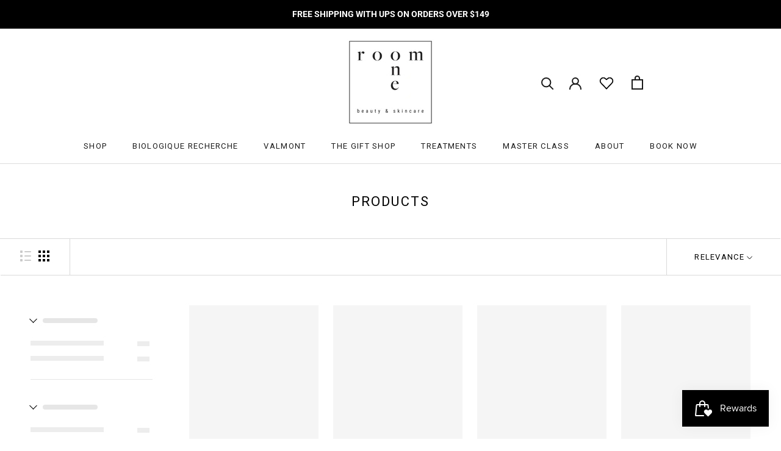

--- FILE ---
content_type: text/css
request_url: https://www.roomone.ca/cdn/shop/t/34/assets/flits_custom.css?v=133881370446091440291738897833
body_size: -695
content:
/*# sourceMappingURL=/cdn/shop/t/34/assets/flits_custom.css.map?v=133881370446091440291738897833 */


--- FILE ---
content_type: text/javascript
request_url: https://www.roomone.ca/cdn/shop/t/34/assets/shine-trust-js.js?v=176763218446912576841738897833
body_size: 6934
content:
!async function(){const t="https://app.shinecommerce.co";let e=window.Shopify?window.Shopify.shop.toString():"",a=new URL(window.location.href),n=a.origin;if(""===e||""===n)return!1;let r=a.pathname.split("/products/");1===r.length?(r=r[0].replace(/\//g,"-"),"-"===r&&(r+="in-home")):r="in-single-product";let s={apiUrl:t+"/api/",apis:{getProductBadge:"product-badge",getMerchantMeta:"get-merchant-meta",v2:{getProductBadge:"v2/product-badge"}},interval:1e3,loopIntervalImage:50,metaData:{productBadgeWrapper:"",resizeBadge:"20",customCSS:""},isSinglePage:null,needLoadCommonData:!0,regexImage:new RegExp(/\/products.*(?:png|jpg|jpeg|gif|svg|webp)/g),regexHandle:new RegExp(/(.*\.(?:png|jpg|svg|webp|jpeg|gif|php|js))/g),assetsCDN:function(){let t=null,e=document.querySelectorAll('script[src*="//cdn.shopify.com/s/files/"]');if(e&&e.length)for(let a of e){let e=a.getAttribute("src");if(e){let a=String(e).indexOf("/assets/");if(-1!==a){t=e.slice(0,a);break}}}return t}(),css:".shine-trust-icon-wrap .badgeItem,.shineAnimated,.trustBadgeWrapper{-webkit-animation-timing-function:ease;animation-timing-function:ease;-webkit-animation-play-state:running;animation-play-state:running}.shine-trust-icon-wrap{position:absolute!important;top:0;left:0;width:100%;height:100%;background:0 0!important;z-index:1;pointer-events:none}.shine-trust-icon-wrap.loaded{display:block!important}.shine-trust-icon-wrap .badgeItem{position:absolute;width:60px;height:auto;background:0 0!important;pointer-events:auto;cursor:pointer;-webkit-animation-duration:2s;animation-duration:2s;-webkit-animation-iteration-count:infinite;animation-iteration-count:infinite}.shine-trust-icon-wrap.in-product-information{position:static!important;width:auto;height:auto;margin-top:5px;margin-bottom:5px}.shine-trust-icon-wrap.in-product-information .badgeItem{position:static}.shine-trust-icon-wrap .badgeItem.badgeItemPattern{width:auto}.shine-trust-icon-wrap .badgeItem.badgeItemPattern .patternBadgeItem{display:flex}.shine-trust-icon-wrap .badgeItem.badgeItemPattern .patternBadgeItem .st-label-text{white-space:nowrap}.shine-trust-icon-wrap .badgeItem img{position:static!important;display:block;width:100%;height:auto;max-height:100%;visibility:visible!important;opacity:1!important}.shine-trust-icon-wrap .badgeItem.animation-no-repeat{-webkit-animation-iteration-count:1;animation-iteration-count:1}.trustBadgeWrapper{-webkit-animation-duration:1.5s;animation-duration:1.5s;width:100%;display:block}.shineAnimated{-webkit-animation-duration:.2s;animation-duration:.2s}.shine-trust-icon-wrap .badgeItem.zoomIn,.trustBadgeWrapper.zoomIn{-webkit-animation-name:zoomIn;animation-name:zoomIn}.shine-trust-icon-wrap .badgeItem.fadeInUp,.trustBadgeWrapper.fadeInUp{-webkit-animation-name:fadeInUp;animation-name:fadeInUp}.shine-trust-icon-wrap .badgeItem.bounceIn,.trustBadgeWrapper.bounceIn{-webkit-animation-name:bounceIn;animation-name:bounceIn}.shine-trust-icon-wrap .badgeItem.jackInTheBox,.trustBadgeWrapper.jackInTheBox{-webkit-animation-name:jackInTheBox;animation-name:jackInTheBox}.shine-trust-icon-wrap .badgeItem.bounce,.trustBadgeWrapper.bounce{-webkit-animation-name:bounce;animation-name:bounce;-webkit-transform-origin:center bottom;-ms-transform-origin:center bottom;transform-origin:center bottom}.shine-trust-icon-wrap .badgeItem.heartBeat,.trustBadgeWrapper.heartBeat{-webkit-animation-name:heartBeat;animation-name:heartBeat;-webkit-animation-duration:1.3s;animation-duration:1.3s;-webkit-animation-timing-function:ease-in-out;animation-timing-function:ease-in-out}.shine-trust-icon-wrap .badgeItem.jello,.trustBadgeWrapper.jello{-webkit-animation-name:jello;animation-name:jello;-webkit-transform-origin:center;-ms-transform-origin:center;transform-origin:center}.shine-trust-icon-wrap .badgeItem.wobble,.trustBadgeWrapper.wobble{-webkit-animation-name:wobble;animation-name:wobble}.shine-trust-icon-wrap .badgeItem.tada,.trustBadgeWrapper.tada{-webkit-animation-name:tada;animation-name:tada}.shine-trust-icon-wrap .badgeItem.swing,.trustBadgeWrapper.swing{-webkit-transform-origin:top center;-ms-transform-origin:top center;transform-origin:top center;-webkit-animation-name:swing;animation-name:swing}.shine-trust-icon-wrap .badgeItem.headShake,.trustBadgeWrapper.headShake{-webkit-animation-timing-function:ease-in-out;animation-timing-function:ease-in-out;-webkit-animation-name:headShake;animation-name:headShake}.shine-trust-icon-wrap .badgeItem.shakeY,.trustBadgeWrapper.shakeY{-webkit-animation-name:shakeY;animation-name:shakeY}.shine-trust-icon-wrap .badgeItem.shakeX,.trustBadgeWrapper.shakeX{-webkit-animation-name:shakeX;animation-name:shakeX}.shine-trust-icon-wrap .badgeItem.rubberBand,.trustBadgeWrapper.rubberBand{-webkit-animation-name:rubberBand;animation-name:rubberBand}.shine-trust-icon-wrap .badgeItem.pulse,.trustBadgeWrapper.pulse{-webkit-animation-name:pulse;animation-name:pulse;-webkit-animation-timing-function:ease-in-out;animation-timing-function:ease-in-out}.shine-trust-icon-wrap .badgeItem.flash,.trustBadgeWrapper.flash{-webkit-animation-name:flash;animation-name:flash}.shine-trust-icon-wrap .badgeItem.fadeIn,.shineAnimated.fadeIn,.trustBadgeWrapper.fadeIn{-webkit-animation-name:fadeIn;animation-name:fadeIn}.shineAnimated.fadeOut{-webkit-animation-name:fadeOut;animation-name:fadeOut}.shine-trust-icon-wrap .badgeItem.fadeInDown,.trustBadgeWrapper.fadeInDown{-webkit-animation-name:fadeInDown;animation-name:fadeInDown}.shine-trust-icon-wrap .badgeItem.fadeInLeft,.trustBadgeWrapper.fadeInLeft{-webkit-animation-name:fadeInLeft;animation-name:fadeInLeft}.shine-trust-icon-wrap .badgeItem.fadeInRight,.trustBadgeWrapper.fadeInRight{-webkit-animation-name:fadeInRight;animation-name:fadeInRight}.shine-trust-icon-wrap .badgeItem.flipInX,.trustBadgeWrapper.flipInX{-webkit-backface-visibility:visible!important;backface-visibility:visible!important;-webkit-animation-name:flipInX;animation-name:flipInX}.shine-trust-icon-wrap .badgeItem.slideInUp,.trustBadgeWrapper.slideInUp{-webkit-animation-name:slideInUp;animation-name:slideInUp}.shine-trust-icon-wrap .badgeItem.slideInRight,.trustBadgeWrapper.slideInRight{-webkit-animation-name:slideInRight;animation-name:slideInRight}.shine-trust-icon-wrap .badgeItem.slideInLeft,.trustBadgeWrapper.slideInLeft{-webkit-animation-name:slideInLeft;animation-name:slideInLeft}.shine-trust-icon-wrap .badgeItem.slideInDown,.trustBadgeWrapper.slideInDown{-webkit-animation-name:slideInDown;animation-name:slideInDown}@-webkit-keyframes zoomIn{0%{opacity:0;-webkit-transform:scale3d(.3,.3,.3);transform:scale3d(.3,.3,.3)}50%{opacity:1}100%{-webkit-transform:scale3d(1,1,1);transform:scale3d(1,1,1)}}@keyframes zoomIn{0%{opacity:0;-webkit-transform:scale3d(.3,.3,.3);transform:scale3d(.3,.3,.3)}50%{opacity:1}100%{-webkit-transform:scale3d(1,1,1);transform:scale3d(1,1,1)}}@-webkit-keyframes fadeInUp{0%{opacity:0;-webkit-transform:translate3d(0,30%,0);transform:translate3d(0,30%,0)}100%{opacity:1;-webkit-transform:translateZ(0);transform:translateZ(0)}}@keyframes fadeInUp{0%{opacity:0;-webkit-transform:translate3d(0,30%,0);transform:translate3d(0,30%,0)}100%{opacity:1;-webkit-transform:translateZ(0);transform:translateZ(0)}}@-webkit-keyframes bounceIn{0%,100%,20%,40%,60%,80%{-webkit-animation-timing-function:cubic-bezier(0.215,0.61,0.355,1);animation-timing-function:cubic-bezier(0.215,0.61,0.355,1)}0%{opacity:0;-webkit-transform:scale3d(.3,.3,.3);transform:scale3d(.3,.3,.3)}20%{-webkit-transform:scale3d(1.1,1.1,1.1);transform:scale3d(1.1,1.1,1.1)}40%{-webkit-transform:scale3d(.9,.9,.9);transform:scale3d(.9,.9,.9)}60%{opacity:1;-webkit-transform:scale3d(1.03,1.03,1.03);transform:scale3d(1.03,1.03,1.03)}80%{-webkit-transform:scale3d(.97,.97,.97);transform:scale3d(.97,.97,.97)}100%{opacity:1;-webkit-transform:scaleX(1);transform:scaleX(1)}}@keyframes bounceIn{0%,100%,20%,40%,60%,80%{-webkit-animation-timing-function:cubic-bezier(0.215,0.61,0.355,1);animation-timing-function:cubic-bezier(0.215,0.61,0.355,1)}0%{opacity:0;-webkit-transform:scale3d(.3,.3,.3);transform:scale3d(.3,.3,.3)}20%{-webkit-transform:scale3d(1.1,1.1,1.1);transform:scale3d(1.1,1.1,1.1)}40%{-webkit-transform:scale3d(.9,.9,.9);transform:scale3d(.9,.9,.9)}60%{opacity:1;-webkit-transform:scale3d(1.03,1.03,1.03);transform:scale3d(1.03,1.03,1.03)}80%{-webkit-transform:scale3d(.97,.97,.97);transform:scale3d(.97,.97,.97)}100%{opacity:1;-webkit-transform:scaleX(1);transform:scaleX(1)}}@-webkit-keyframes jackInTheBox{0%{opacity:0;-webkit-transform:scale(.1) rotate(30deg);transform:scale(.1) rotate(30deg);-webkit-transform-origin:center bottom;transform-origin:center bottom}50%{-webkit-transform:rotate(-10deg);transform:rotate(-10deg)}70%{-webkit-transform:rotate(3deg);transform:rotate(3deg)}100%{opacity:1;-webkit-transform:scale(1);transform:scale(1)}}@keyframes jackInTheBox{0%{opacity:0;-webkit-transform:scale(.1) rotate(30deg);transform:scale(.1) rotate(30deg);-webkit-transform-origin:center bottom;transform-origin:center bottom}50%{-webkit-transform:rotate(-10deg);transform:rotate(-10deg)}70%{-webkit-transform:rotate(3deg);transform:rotate(3deg)}100%{opacity:1;-webkit-transform:scale(1);transform:scale(1)}}@-webkit-keyframes bounce{20%,53%,from,to{-webkit-animation-timing-function:cubic-bezier(0.215,0.61,0.355,1);animation-timing-function:cubic-bezier(0.215,0.61,0.355,1);-webkit-transform:translate3d(0,0,0);transform:translate3d(0,0,0)}40%,43%{-webkit-animation-timing-function:cubic-bezier(0.755,0.05,0.855,0.06);animation-timing-function:cubic-bezier(0.755,0.05,0.855,0.06);-webkit-transform:translate3d(0,-30px,0) scaleY(1.1);transform:translate3d(0,-30px,0) scaleY(1.1)}70%{-webkit-animation-timing-function:cubic-bezier(0.755,0.05,0.855,0.06);animation-timing-function:cubic-bezier(0.755,0.05,0.855,0.06);-webkit-transform:translate3d(0,-15px,0) scaleY(1.05);transform:translate3d(0,-15px,0) scaleY(1.05)}80%{-webkit-transition-timing-function:cubic-bezier(0.215,0.61,0.355,1);transition-timing-function:cubic-bezier(0.215,0.61,0.355,1);-webkit-transform:translate3d(0,0,0) scaleY(.95);transform:translate3d(0,0,0) scaleY(.95)}90%{-webkit-transform:translate3d(0,-4px,0) scaleY(1.02);transform:translate3d(0,-4px,0) scaleY(1.02)}}@keyframes bounce{20%,53%,from,to{-webkit-animation-timing-function:cubic-bezier(0.215,0.61,0.355,1);animation-timing-function:cubic-bezier(0.215,0.61,0.355,1);-webkit-transform:translate3d(0,0,0);transform:translate3d(0,0,0)}40%,43%{-webkit-animation-timing-function:cubic-bezier(0.755,0.05,0.855,0.06);animation-timing-function:cubic-bezier(0.755,0.05,0.855,0.06);-webkit-transform:translate3d(0,-30px,0) scaleY(1.1);transform:translate3d(0,-30px,0) scaleY(1.1)}70%{-webkit-animation-timing-function:cubic-bezier(0.755,0.05,0.855,0.06);animation-timing-function:cubic-bezier(0.755,0.05,0.855,0.06);-webkit-transform:translate3d(0,-15px,0) scaleY(1.05);transform:translate3d(0,-15px,0) scaleY(1.05)}80%{-webkit-transition-timing-function:cubic-bezier(0.215,0.61,0.355,1);-o-transition-timing-function:cubic-bezier(0.215,0.61,0.355,1);transition-timing-function:cubic-bezier(0.215,0.61,0.355,1);-webkit-transform:translate3d(0,0,0) scaleY(.95);transform:translate3d(0,0,0) scaleY(.95)}90%{-webkit-transform:translate3d(0,-4px,0) scaleY(1.02);transform:translate3d(0,-4px,0) scaleY(1.02)}}@-webkit-keyframes flash{50%,from,to{opacity:1}25%,75%{opacity:0}}@keyframes flash{50%,from,to{opacity:1}25%,75%{opacity:0}}@-webkit-keyframes pulse{from,to{-webkit-transform:scale3d(1,1,1);transform:scale3d(1,1,1)}50%{-webkit-transform:scale3d(1.05,1.05,1.05);transform:scale3d(1.05,1.05,1.05)}}@keyframes pulse{from,to{-webkit-transform:scale3d(1,1,1);transform:scale3d(1,1,1)}50%{-webkit-transform:scale3d(1.05,1.05,1.05);transform:scale3d(1.05,1.05,1.05)}}@-webkit-keyframes rubberBand{from,to{-webkit-transform:scale3d(1,1,1);transform:scale3d(1,1,1)}30%{-webkit-transform:scale3d(1.25,.75,1);transform:scale3d(1.25,.75,1)}40%{-webkit-transform:scale3d(.75,1.25,1);transform:scale3d(.75,1.25,1)}50%{-webkit-transform:scale3d(1.15,.85,1);transform:scale3d(1.15,.85,1)}65%{-webkit-transform:scale3d(.95,1.05,1);transform:scale3d(.95,1.05,1)}75%{-webkit-transform:scale3d(1.05,.95,1);transform:scale3d(1.05,.95,1)}}@keyframes rubberBand{from,to{-webkit-transform:scale3d(1,1,1);transform:scale3d(1,1,1)}30%{-webkit-transform:scale3d(1.25,.75,1);transform:scale3d(1.25,.75,1)}40%{-webkit-transform:scale3d(.75,1.25,1);transform:scale3d(.75,1.25,1)}50%{-webkit-transform:scale3d(1.15,.85,1);transform:scale3d(1.15,.85,1)}65%{-webkit-transform:scale3d(.95,1.05,1);transform:scale3d(.95,1.05,1)}75%{-webkit-transform:scale3d(1.05,.95,1);transform:scale3d(1.05,.95,1)}}@-webkit-keyframes shakeX{from,to{-webkit-transform:translate3d(0,0,0);transform:translate3d(0,0,0)}10%,30%,50%,70%,90%{-webkit-transform:translate3d(-10px,0,0);transform:translate3d(-10px,0,0)}20%,40%,60%,80%{-webkit-transform:translate3d(10px,0,0);transform:translate3d(10px,0,0)}}@keyframes shakeX{from,to{-webkit-transform:translate3d(0,0,0);transform:translate3d(0,0,0)}10%,30%,50%,70%,90%{-webkit-transform:translate3d(-10px,0,0);transform:translate3d(-10px,0,0)}20%,40%,60%,80%{-webkit-transform:translate3d(10px,0,0);transform:translate3d(10px,0,0)}}@-webkit-keyframes shakeY{from,to{-webkit-transform:translate3d(0,0,0);transform:translate3d(0,0,0)}10%,30%,50%,70%,90%{-webkit-transform:translate3d(0,-10px,0);transform:translate3d(0,-10px,0)}20%,40%,60%,80%{-webkit-transform:translate3d(0,10px,0);transform:translate3d(0,10px,0)}}@keyframes shakeY{from,to{-webkit-transform:translate3d(0,0,0);transform:translate3d(0,0,0)}10%,30%,50%,70%,90%{-webkit-transform:translate3d(0,-10px,0);transform:translate3d(0,-10px,0)}20%,40%,60%,80%{-webkit-transform:translate3d(0,10px,0);transform:translate3d(0,10px,0)}}@-webkit-keyframes headShake{0%,50%{-webkit-transform:translateX(0);transform:translateX(0)}6.5%{-webkit-transform:translateX(-6px) rotateY(-9deg);transform:translateX(-6px) rotateY(-9deg)}18.5%{-webkit-transform:translateX(5px) rotateY(7deg);transform:translateX(5px) rotateY(7deg)}31.5%{-webkit-transform:translateX(-3px) rotateY(-5deg);transform:translateX(-3px) rotateY(-5deg)}43.5%{-webkit-transform:translateX(2px) rotateY(3deg);transform:translateX(2px) rotateY(3deg)}}@keyframes headShake{0%,50%{-webkit-transform:translateX(0);transform:translateX(0)}6.5%{-webkit-transform:translateX(-6px) rotateY(-9deg);transform:translateX(-6px) rotateY(-9deg)}18.5%{-webkit-transform:translateX(5px) rotateY(7deg);transform:translateX(5px) rotateY(7deg)}31.5%{-webkit-transform:translateX(-3px) rotateY(-5deg);transform:translateX(-3px) rotateY(-5deg)}43.5%{-webkit-transform:translateX(2px) rotateY(3deg);transform:translateX(2px) rotateY(3deg)}}@-webkit-keyframes swing{20%{-webkit-transform:rotate3d(0,0,1,15deg);transform:rotate3d(0,0,1,15deg)}40%{-webkit-transform:rotate3d(0,0,1,-10deg);transform:rotate3d(0,0,1,-10deg)}60%{-webkit-transform:rotate3d(0,0,1,5deg);transform:rotate3d(0,0,1,5deg)}80%{-webkit-transform:rotate3d(0,0,1,-5deg);transform:rotate3d(0,0,1,-5deg)}to{-webkit-transform:rotate3d(0,0,1,0deg);transform:rotate3d(0,0,1,0deg)}}@keyframes swing{20%{-webkit-transform:rotate3d(0,0,1,15deg);transform:rotate3d(0,0,1,15deg)}40%{-webkit-transform:rotate3d(0,0,1,-10deg);transform:rotate3d(0,0,1,-10deg)}60%{-webkit-transform:rotate3d(0,0,1,5deg);transform:rotate3d(0,0,1,5deg)}80%{-webkit-transform:rotate3d(0,0,1,-5deg);transform:rotate3d(0,0,1,-5deg)}to{-webkit-transform:rotate3d(0,0,1,0deg);transform:rotate3d(0,0,1,0deg)}}@-webkit-keyframes tada{from,to{-webkit-transform:scale3d(1,1,1);transform:scale3d(1,1,1)}10%,20%{-webkit-transform:scale3d(.9,.9,.9) rotate3d(0,0,1,-3deg);transform:scale3d(.9,.9,.9) rotate3d(0,0,1,-3deg)}30%,50%,70%,90%{-webkit-transform:scale3d(1.1,1.1,1.1) rotate3d(0,0,1,3deg);transform:scale3d(1.1,1.1,1.1) rotate3d(0,0,1,3deg)}40%,60%,80%{-webkit-transform:scale3d(1.1,1.1,1.1) rotate3d(0,0,1,-3deg);transform:scale3d(1.1,1.1,1.1) rotate3d(0,0,1,-3deg)}}@keyframes tada{from,to{-webkit-transform:scale3d(1,1,1);transform:scale3d(1,1,1)}10%,20%{-webkit-transform:scale3d(.9,.9,.9) rotate3d(0,0,1,-3deg);transform:scale3d(.9,.9,.9) rotate3d(0,0,1,-3deg)}30%,50%,70%,90%{-webkit-transform:scale3d(1.1,1.1,1.1) rotate3d(0,0,1,3deg);transform:scale3d(1.1,1.1,1.1) rotate3d(0,0,1,3deg)}40%,60%,80%{-webkit-transform:scale3d(1.1,1.1,1.1) rotate3d(0,0,1,-3deg);transform:scale3d(1.1,1.1,1.1) rotate3d(0,0,1,-3deg)}}@-webkit-keyframes wobble{from,to{-webkit-transform:translate3d(0,0,0);transform:translate3d(0,0,0)}15%{-webkit-transform:translate3d(-25%,0,0) rotate3d(0,0,1,-5deg);transform:translate3d(-25%,0,0) rotate3d(0,0,1,-5deg)}30%{-webkit-transform:translate3d(20%,0,0) rotate3d(0,0,1,3deg);transform:translate3d(20%,0,0) rotate3d(0,0,1,3deg)}45%{-webkit-transform:translate3d(-15%,0,0) rotate3d(0,0,1,-3deg);transform:translate3d(-15%,0,0) rotate3d(0,0,1,-3deg)}60%{-webkit-transform:translate3d(10%,0,0) rotate3d(0,0,1,2deg);transform:translate3d(10%,0,0) rotate3d(0,0,1,2deg)}75%{-webkit-transform:translate3d(-5%,0,0) rotate3d(0,0,1,-1deg);transform:translate3d(-5%,0,0) rotate3d(0,0,1,-1deg)}}@keyframes wobble{from,to{-webkit-transform:translate3d(0,0,0);transform:translate3d(0,0,0)}15%{-webkit-transform:translate3d(-25%,0,0) rotate3d(0,0,1,-5deg);transform:translate3d(-25%,0,0) rotate3d(0,0,1,-5deg)}30%{-webkit-transform:translate3d(20%,0,0) rotate3d(0,0,1,3deg);transform:translate3d(20%,0,0) rotate3d(0,0,1,3deg)}45%{-webkit-transform:translate3d(-15%,0,0) rotate3d(0,0,1,-3deg);transform:translate3d(-15%,0,0) rotate3d(0,0,1,-3deg)}60%{-webkit-transform:translate3d(10%,0,0) rotate3d(0,0,1,2deg);transform:translate3d(10%,0,0) rotate3d(0,0,1,2deg)}75%{-webkit-transform:translate3d(-5%,0,0) rotate3d(0,0,1,-1deg);transform:translate3d(-5%,0,0) rotate3d(0,0,1,-1deg)}}@-webkit-keyframes jello{11.1%,from,to{-webkit-transform:translate3d(0,0,0);transform:translate3d(0,0,0)}22.2%{-webkit-transform:skewX(-12.5deg) skewY(-12.5deg);transform:skewX(-12.5deg) skewY(-12.5deg)}33.3%{-webkit-transform:skewX(6.25deg) skewY(6.25deg);transform:skewX(6.25deg) skewY(6.25deg)}44.4%{-webkit-transform:skewX(-3.125deg) skewY(-3.125deg);transform:skewX(-3.125deg) skewY(-3.125deg)}55.5%{-webkit-transform:skewX(1.5625deg) skewY(1.5625deg);transform:skewX(1.5625deg) skewY(1.5625deg)}66.6%{-webkit-transform:skewX(-.78125deg) skewY(-.78125deg);transform:skewX(-.78125deg) skewY(-.78125deg)}77.7%{-webkit-transform:skewX(.390625deg) skewY(.390625deg);transform:skewX(.390625deg) skewY(.390625deg)}88.8%{-webkit-transform:skewX(-.1953125deg) skewY(-.1953125deg);transform:skewX(-.1953125deg) skewY(-.1953125deg)}}@keyframes jello{11.1%,from,to{-webkit-transform:translate3d(0,0,0);transform:translate3d(0,0,0)}22.2%{-webkit-transform:skewX(-12.5deg) skewY(-12.5deg);transform:skewX(-12.5deg) skewY(-12.5deg)}33.3%{-webkit-transform:skewX(6.25deg) skewY(6.25deg);transform:skewX(6.25deg) skewY(6.25deg)}44.4%{-webkit-transform:skewX(-3.125deg) skewY(-3.125deg);transform:skewX(-3.125deg) skewY(-3.125deg)}55.5%{-webkit-transform:skewX(1.5625deg) skewY(1.5625deg);transform:skewX(1.5625deg) skewY(1.5625deg)}66.6%{-webkit-transform:skewX(-.78125deg) skewY(-.78125deg);transform:skewX(-.78125deg) skewY(-.78125deg)}77.7%{-webkit-transform:skewX(.390625deg) skewY(.390625deg);transform:skewX(.390625deg) skewY(.390625deg)}88.8%{-webkit-transform:skewX(-.1953125deg) skewY(-.1953125deg);transform:skewX(-.1953125deg) skewY(-.1953125deg)}}@-webkit-keyframes heartBeat{0%,28%,70%{-webkit-transform:scale(1);transform:scale(1)}14%,42%{-webkit-transform:scale(1.3);transform:scale(1.3)}}@keyframes heartBeat{0%,28%,70%{-webkit-transform:scale(1);transform:scale(1)}14%,42%{-webkit-transform:scale(1.3);transform:scale(1.3)}}@-webkit-keyframes fadeIn{from{opacity:0}to{opacity:1}}@keyframes fadeIn{from{opacity:0}to{opacity:1}}@-webkit-keyframes fadeOut{from{opacity:1}to{opacity:0}}@keyframes fadeOut{from{opacity:1}to{opacity:0}}@-webkit-keyframes fadeInDown{from{opacity:0;-webkit-transform:translate3d(0,-100%,0);transform:translate3d(0,-100%,0)}to{opacity:1;-webkit-transform:translate3d(0,0,0);transform:translate3d(0,0,0)}}@keyframes fadeInDown{from{opacity:0;-webkit-transform:translate3d(0,-100%,0);transform:translate3d(0,-100%,0)}to{opacity:1;-webkit-transform:translate3d(0,0,0);transform:translate3d(0,0,0)}}@-webkit-keyframes fadeInLeft{from{opacity:0;-webkit-transform:translate3d(-20%,0,0);transform:translate3d(-20%,0,0)}to{opacity:1;-webkit-transform:translate3d(0,0,0);transform:translate3d(0,0,0)}}@keyframes fadeInLeft{from{opacity:0;-webkit-transform:translate3d(-20%,0,0);transform:translate3d(-20%,0,0)}to{opacity:1;-webkit-transform:translate3d(0,0,0);transform:translate3d(0,0,0)}}@-webkit-keyframes fadeInRight{from{opacity:0;-webkit-transform:translate3d(20%,0,0);transform:translate3d(20%,0,0)}to{opacity:1;-webkit-transform:translate3d(0,0,0);transform:translate3d(0,0,0)}}@keyframes fadeInRight{from{opacity:0;-webkit-transform:translate3d(20%,0,0);transform:translate3d(20%,0,0)}to{opacity:1;-webkit-transform:translate3d(0,0,0);transform:translate3d(0,0,0)}}@keyframes fadeInUp{from{opacity:0;-webkit-transform:translate3d(0,100%,0);transform:translate3d(0,100%,0)}to{opacity:1;-webkit-transform:translate3d(0,0,0);transform:translate3d(0,0,0)}}@-webkit-keyframes flipInX{from{-webkit-transform:perspective(400px) rotate3d(1,0,0,90deg);transform:perspective(400px) rotate3d(1,0,0,90deg);-webkit-animation-timing-function:ease-in;animation-timing-function:ease-in;opacity:0}40%{-webkit-transform:perspective(400px) rotate3d(1,0,0,-20deg);transform:perspective(400px) rotate3d(1,0,0,-20deg);-webkit-animation-timing-function:ease-in;animation-timing-function:ease-in}60%{-webkit-transform:perspective(400px) rotate3d(1,0,0,10deg);transform:perspective(400px) rotate3d(1,0,0,10deg);opacity:1}80%{-webkit-transform:perspective(400px) rotate3d(1,0,0,-5deg);transform:perspective(400px) rotate3d(1,0,0,-5deg)}to{-webkit-transform:perspective(400px);transform:perspective(400px)}}@keyframes flipInX{from{-webkit-transform:perspective(400px) rotate3d(1,0,0,90deg);transform:perspective(400px) rotate3d(1,0,0,90deg);-webkit-animation-timing-function:ease-in;animation-timing-function:ease-in;opacity:0}40%{-webkit-transform:perspective(400px) rotate3d(1,0,0,-20deg);transform:perspective(400px) rotate3d(1,0,0,-20deg);-webkit-animation-timing-function:ease-in;animation-timing-function:ease-in}60%{-webkit-transform:perspective(400px) rotate3d(1,0,0,10deg);transform:perspective(400px) rotate3d(1,0,0,10deg);opacity:1}80%{-webkit-transform:perspective(400px) rotate3d(1,0,0,-5deg);transform:perspective(400px) rotate3d(1,0,0,-5deg)}to{-webkit-transform:perspective(400px);transform:perspective(400px)}}@keyframes zoomIn{from{opacity:0;-webkit-transform:scale3d(.3,.3,.3);transform:scale3d(.3,.3,.3)}50%{opacity:1}}@-webkit-keyframes slideInDown{from{-webkit-transform:translate3d(0,-100%,0);transform:translate3d(0,-100%,0);visibility:visible}to{-webkit-transform:translate3d(0,0,0);transform:translate3d(0,0,0)}}@keyframes slideInDown{from{-webkit-transform:translate3d(0,-100%,0);transform:translate3d(0,-100%,0);visibility:visible}to{-webkit-transform:translate3d(0,0,0);transform:translate3d(0,0,0)}}@-webkit-keyframes slideInLeft{from{-webkit-transform:translate3d(-100%,0,0);transform:translate3d(-100%,0,0);visibility:visible}to{-webkit-transform:translate3d(0,0,0);transform:translate3d(0,0,0)}}@keyframes slideInLeft{from{-webkit-transform:translate3d(-100%,0,0);transform:translate3d(-100%,0,0);visibility:visible}to{-webkit-transform:translate3d(0,0,0);transform:translate3d(0,0,0)}}@-webkit-keyframes slideInRight{from{-webkit-transform:translate3d(100%,0,0);transform:translate3d(100%,0,0);visibility:visible}to{-webkit-transform:translate3d(0,0,0);transform:translate3d(0,0,0)}}@keyframes slideInRight{from{-webkit-transform:translate3d(100%,0,0);transform:translate3d(100%,0,0);visibility:visible}to{-webkit-transform:translate3d(0,0,0);transform:translate3d(0,0,0)}}@-webkit-keyframes slideInUp{from{-webkit-transform:translate3d(0,100%,0);transform:translate3d(0,100%,0);visibility:visible}to{-webkit-transform:translate3d(0,0,0);transform:translate3d(0,0,0)}}@keyframes slideInUp{from{-webkit-transform:translate3d(0,100%,0);transform:translate3d(0,100%,0);visibility:visible}to{-webkit-transform:translate3d(0,0,0);transform:translate3d(0,0,0)}}",patternBadges:{},patternBadgeRenders:{},themeSelectors:{},isCompatible:!1,positionExcluded:["absolute","fixed","sticky"]};const i=[];let o={};function d(t=""){const e=document.head||document.getElementsByTagName("head")[0],a=document.createElement("style");a.type="text/css",a.styleSheet?a.styleSheet.cssText=t:a.appendChild(document.createTextNode(t)),e.appendChild(a)}d(s.css);if(window.location.pathname.indexOf("/products/")>=0){const t=window.location.href.split("#")[0].split("?")[0].split("/products/");2===t.length&&(s.isSinglePage=decodeURIComponent(t[1]))}async function m(){const t=document.body.classList.contains("stSingleBadgeLoaded"),a=[];s.isSinglePage&&!t&&(a.push(s.isSinglePage),document.body.classList.add("stSingleBadgeLoaded"));let n=function(){let t='a[href*="/products/"]:not(.stBadgeLoaded)';return document.querySelectorAll(t)}();if(n.length)for(let t=0;t<n.length;t++){let e=n[t].getAttribute("href");if(e&&null===e.match(s.regexHandle)){const t=e.split("#")[0].split("?")[0].split("/products/");2===t.length&&a.push(decodeURIComponent(t[1]))}n[t].classList.add("stBadgeLoaded")}if(a.length){let n={handles:[...new Set(a)],shop:e,needLoadMetaData:s.needLoadMetaData};s.isSinglePage&&(n.loadedSingleHandle=t);let r=`${s.apiUrl}${s.apis.v2.getProductBadge}`;await fetch(r,{method:"POST",mode:"cors",headers:{"Content-Type":"application/json"},body:JSON.stringify(n)}).then((t=>t.json())).then((async({data:{badges:t={},settings:e={}}})=>{const{metaData:a,cssRender:n,productSingleHandle:r,themeSelectors:o={},fonts:m=[]}=e,{patternBadges:f={},patternBadgeRenders:g={}}=n;if(m.length&&m.map((t=>{0===i.filter((e=>e.fontFamily===t.fontFamily&&parseInt(e.fontWeight)===parseInt(t.fontWeight))).length&&(!function(t){let e=[];t?.fontWeight?e.push("family="+t.fontFamily+":wght@"+t?.fontWeight):e.push("family="+t.fontFamily);const a=`https://fonts.googleapis.com/css2?${e.join("&")}&display=swap`,n=document.createElement("link");n.setAttribute("rel","stylesheet"),n.setAttribute("type","text/css"),n.setAttribute("title","custom-font"),n.setAttribute("href",a),document.head.appendChild(n)}(t),i.push(t))})),s.metaData=a,s.needLoadCommonData&&(a.customCSS&&d(a.customCSS),Object.keys(o).length&&(s.themeSelectors=o,s.isCompatible=!0),s.needLoadCommonData=!1),Object.keys(f).length)for(const t in f)s.patternBadges.hasOwnProperty(t)||(s.patternBadges[t]=f[t],d(f[t].css));if(Object.keys(g).length)for(const t in g)s.patternBadgeRenders.hasOwnProperty(t)||(d(g[t]),s.patternBadgeRenders[t]=1);if(Object.keys(t).length)if(s.isCompatible)if(r&&t.hasOwnProperty(r)){const e=await w(t[r]);await u(e,!0)}else{const e=Object.keys(t).sort(((t,e)=>e.length-t.length));for(let a=0;a<e.length;a++){const n=await w(t[e[a]]);await u(n,!1,e[a])}}else{const e={},a={};for(const n in t)t[n].map((t=>{"product_image"===t.displayPosition?(void 0===e[n]&&(e[n]=[]),e[n].push(t)):"product_information"===t.displayPosition&&(void 0===a[n]&&(a[n]=[]),a[n].push(t))}));if(Object.keys(e).length)for(const t in e){const a=String(t).match(s.regexImage);if(Array.isArray(a)&&a.length){let n=a[0];n&&-1!==String(n).indexOf(".")&&(n=n.slice(0,String(n).lastIndexOf("."))),n&&(c(n,e[t]),l(n,e[t]))}}if(Object.keys(a).length)for(const t in a)await p(a[t])}})).catch((t=>{console.log(t)}))}}function l(t,e){const a=setInterval((()=>{o.hasOwnProperty(a)?o[a]=parseInt(o[a])+1:o[a]=1,o[a]>=s.loopIntervalImage&&(clearInterval(a),delete o[a]),c(t,e)}),s.interval)}function c(t,e){if(""!==s.metaData.productBadgeWrapper){const a=document.body.querySelectorAll(s.metaData.productBadgeWrapper);if(a.length)for(let n=0;n<a.length;n++){const r=a[n],i=a[n].querySelector('a[href*="/products/"]');if(i){const a=i.getAttribute("href"),n=String(a).match(s.regexImage);Array.isArray(n)&&n.length?e.map((e=>{f(t,r,e)})):e.map((e=>{a.includes(`/products/${encodeURIComponent(e.handle)}`)&&f(t,r,e)}))}else e.map((e=>{f(t,r,e)}))}}else{const a=document.body.querySelectorAll('div[data-bg*="'+t+'"]:not(.stImageBadgeLoaded), div[data-bgset*="'+t+'"]:not(.stImageBadgeLoaded),img[src*="'+t+'"]:not(.stImageBadgeLoaded), img[srcset*="'+t+'"]:not(.stImageBadgeLoaded)');a.length&&e.map((t=>{b(a,t)}))}}function f(t,e,a){const n=e.querySelector('div[data-bg*="'+t+'"]:not(.stImageBadgeLoaded), div[data-bgset*="'+t+'"]:not(.stImageBadgeLoaded),img[src*="'+t+'"]:not(.stImageBadgeLoaded), img[srcset*="'+t+'"]:not(.stImageBadgeLoaded)');null!==n&&b([n],a)}async function p(t){t.map((async t=>{const{patternID:e,positionBadge:a,badgeID:n,handleTitle:r,handle:i}=t;let o="below";a.includes("above")&&(o="above");const d=await w([t]);if(""!==s.metaData.productBadgeWrapper){const t=document.body.querySelectorAll(s.metaData.productBadgeWrapper);if(t.length)for(let a=0;a<t.length;a++){const s=g(r,t[a]);for(let t=0;t<s.length;t++){const a=s[t].parentNode;a.classList.contains(`item-${n}`)||d.map((r=>{const i=r.badge.cloneNode(!0);if("below"===o){const e=s[t].nextSibling;null===e?a.appendChild(i):a.insertBefore(i,e)}"above"===o&&a.insertBefore(i,s[t]),e&&a.classList.add(e.substring(1)),a.classList.add("badgeLoaded"),i.classList.add("in-product-information"),i.classList.add("loaded"),a.classList.add(`item-${n}`)}))}}}else{const t=g(r);for(let a=0;a<t.length;a++){const r=t[a].parentNode;r.classList.contains(`item-${n}`)||d.map((s=>{const i=s.badge.cloneNode(!0);if("below"===o){const e=t[a].nextSibling;null===e?r.appendChild(i):r.insertBefore(i,e)}"above"===o&&r.insertBefore(i,t[a]),e&&r.classList.add(e.substring(1)),r.classList.add("badgeLoaded"),i.classList.add("in-product-information"),i.classList.add("loaded"),r.classList.add(`item-${n}`)}))}}}))}function g(t,e=null){const a=[],n=null===e?document:e;for(const e of n.querySelectorAll("div, h1, h2, h3, h4, h5, h6, h1 a, h2 a, h3 a, h4 a, h5 a, h6 a"))e.textContent.trim()===t&&0===e.children.length&&a.push(e);return a}async function b(t,e){const a=["absolute","fixed","sticky"];for(let n=0;n<t.length;n++){let r=t[n];const s=r.parentElement,i=getComputedStyle(s);a.includes(i.position)||(s.style.position="relative");const o=await w([e]);for(let t=0;t<o.length;t++)s.appendChild(o[t].badge),o[t].patternID&&s.classList.add(o[t].patternID.substring(1)),o[t].badge.classList.add("loaded"),s.classList.add(`item-${o[t].badgeID}`);r.classList.add("stImageBadgeLoaded")}}async function u(t,e,a=""){t.map((t=>{const{badge:n,displayPosition:r,positionBadge:i,badgeID:o}=t;if("product_image"===r)if(e)if(s.metaData.customPositionData.hasOwnProperty(o)&&s.metaData.customPositionData[o].single.length)s.metaData.customPositionData[o].single.map((t=>{const e=document.querySelector(t.parent);if(null!==e){const a=e.querySelector(t.child);if(null!==a&&!a.classList.contains(`item-${o}`)){a.style.position="relative";const t=n.cloneNode(!0);a.appendChild(t),t.classList.add("loaded"),a.classList.add(`item-${o}`)}}}));else{const t=s.themeSelectors.selectors.imageSingleProduct,e=document.querySelector(t);if(null!==e&&!e.classList.contains(`item-${o}`)){e.style.position="relative";const t=n.cloneNode(!0);e.appendChild(t),t.classList.add("loaded"),e.classList.add(`item-${o}`)}}else if(s.metaData.customPositionData.hasOwnProperty(o)&&s.metaData.customPositionData[o].loop.length)s.metaData.customPositionData[o].loop.map((t=>{const e=encodeURIComponent(a),r=`${t.parent} a[href*="/products/${e}"]`,i=document.querySelectorAll(r);for(let a=0;a<i.length;a++){if(I(i[a].getAttribute("href"))===e){const e=i[a].closest(t.parent);if(null!==e){const a=e.querySelector(t.child);if(null!==a&&!a.classList.contains(`item-${o}`)){const t=getComputedStyle(a);s.positionExcluded.includes(t.position)||(a.style.position="relative");const e=n.cloneNode(!0);a.appendChild(e),e.classList.add("loaded"),a.classList.add(`item-${o}`)}}}}}));else{s.themeSelectors.selectors.image.map((t=>{const[e,r]=t.split("||"),i=encodeURIComponent(a),d=`${e} a[href*="/products/${i}"]`,m=document.querySelectorAll(d);for(let t=0;t<m.length;t++){if(I(m[t].getAttribute("href"))===i){const a=m[t].closest(e);if(a){const t=a.querySelector(r);if(t&&!t.classList.contains(`item-${o}`)){const e=getComputedStyle(t);s.positionExcluded.includes(e.position)||(t.style.position="relative");const a=n.cloneNode(!0);t.appendChild(a),a.classList.add("loaded"),t.classList.add(`item-${o}`)}}}}}))}else if("product_information"===r){let t="below";if(i.includes("above")&&(t="above"),e){let e=[];switch(i){case"below_name":case"above_name":e=s.themeSelectors.selectors.detail.titleSingleProduct}if(s.metaData.customPositionData.hasOwnProperty(o)&&s.metaData.customPositionData[o].single.length)s.metaData.customPositionData[o].single.map((e=>{const a=document.querySelector(e.parent);if(null!==a){const r=a.querySelector(e.child),s=r.parentNode;if(!s.classList.contains(`item-${o}`)){const e=n.cloneNode(!0);if("below"===t){const t=r.nextSibling;null===t?s.appendChild(e):s.insertBefore(e,t)}"above"===t&&s.insertBefore(e,r),e.classList.add("in-product-information"),e.classList.add("loaded"),s.classList.add(`item-${o}`)}}}));else{const a=document.querySelectorAll(e);if(a.length)for(let e=0;e<a.length;e++){const r=a[e].parentNode;if(!r.classList.contains(`item-${o}`)){const s=n.cloneNode(!0);if("below"===t){const t=a[e].nextSibling;null===t?r.appendChild(s):r.insertBefore(s,t)}"above"===t&&r.insertBefore(s,a[e]),s.classList.add("in-product-information"),s.classList.add("loaded"),r.classList.add(`item-${o}`)}}}}else{let e;switch(i){case"below_name":case"above_name":e=s.themeSelectors.selectors.detail.title}s.metaData.customPositionData.hasOwnProperty(o)&&s.metaData.customPositionData[o].loop.length?s.metaData.customPositionData[o].loop.map((e=>{const r=encodeURIComponent(a),s=`${e.parent} a[href*="/products/${r}"]`,i=document.querySelectorAll(s);for(let a=0;a<i.length;a++){if(I(i[a].getAttribute("href"))===r){const r=i[a].closest(e.parent);if(r){const a=r.querySelector(e.child);if(a){const e=a.parentNode;if(!e.classList.contains(`item-${o}`)){const r=n.cloneNode(!0);if("below"===t){const t=a.nextSibling;null===t?e.appendChild(r):e.insertBefore(r,t)}"above"===t&&e.insertBefore(r,a),r.classList.add("in-product-information"),r.classList.add("loaded"),e.classList.add(`item-${o}`)}}}}}})):e&&e.map((e=>{const[r,s]=e.split("||"),i=encodeURIComponent(a),d=`a[href*="/products/${i}"]:not(.handleLoaded)`,m=document.querySelectorAll(d);for(let e=0;e<m.length;e++){if(I(m[e].getAttribute("href"))===i){const a=m[e].closest(r);if(a){const e=a.querySelector(s);if(e){const a=e.parentNode;if(!a.classList.contains(`item-${o}`)){const r=n.cloneNode(!0);if("below"===t){const t=e.nextSibling;null===t?a.appendChild(r):a.insertBefore(r,t)}"above"===t&&a.insertBefore(r,e),r.classList.add("in-product-information"),r.classList.add("loaded"),a.classList.add(`item-${o}`)}}}}}}))}}n.remove()}))}async function w(t){const e=[];return await Promise.all(t.map((async t=>{const{positions:a,animation:n,size:i,badgeType:o,displayPosition:d,patternName:m,patternID:l,positionBadge:c,labelText:f}=t,p=a[0],g=p.id.replace("badgeID-",""),b=document.createElement("div");b.style.display="none",b.classList.add("shine-trust-icon-wrap"),b.classList.add(`item-${g}`),l&&b.classList.add(l.substring(1)),r&&b.classList.add(r);const u=document.createElement("div");if(u.classList.add("badgeItem"),n&&u.classList.add(n),u.style.left=`${p.axisX}%`,u.style.top=`${p.axisY}%`,"image-badge"===o){s.metaData.resizeBadge?(u.style.width=`${s.metaData.resizeBadge}%`,u.style.maxWidth=`${i}px`):u.style.width=`${i}px`,u.style.height="auto";const t=document.createElement("img"),e=await y(p.imageURL);t.setAttribute("src",e),t.setAttribute("alt",""),t.style.width="100%",t.setAttribute("style","height : auto !important"),t.style.objectFit="unset",t.style.transform=`translate(${-1*p.axisX}%, ${-1*p.axisY}%)`,t.style.WebkitTransform=`translate(${-1*p.axisX}%, ${-1*p.axisY}%)`,u.appendChild(t)}else if("text-badge"===o){const t=document.createElement("div");t.classList.add("patternBadgeItem"),t.style.transform=`translate(${-1*p.axisX}%, ${-1*p.axisY}%)`,t.style.WebkitTransform=`translate(${-1*p.axisX}%, ${-1*p.axisY}%)`;let e=s.patternBadges[m].html;const a=h(f);e=e.replace("{{TEXT_BADGE}}",a),t.innerHTML=e,u.classList.add("badgeItemPattern"),u.appendChild(t)}b.appendChild(u),e.push({badge:b,patternID:l,badgeID:g,displayPosition:d,positionBadge:c})}))),e}function k(){return(window.Shopify?window.Shopify.shop:"").toString()}function h(t=""){let e=document.getElementsByTagName("html")[0].getAttribute("lang");const a=new RegExp(`(\\[${e}\\](\\s|\\S|\\n|©|®|[ -㌀]|\ud83c[퀀-\udfff]|\ud83d[퀀-\udfff]|\ud83e[퀀-\udfff])*\\[\\/${e}\\])`,"g"),n=t.match(a);if(null!==n)return n[0].replace(`[${e}]`,"").replace(`[/${e}]`,"");{const e=t.match(/(\[default\](\s|\S|\n|\u00a9|\u00ae|[\u2000-\u3300]|\ud83c[\ud000-\udfff]|\ud83d[\ud000-\udfff]|\ud83e[\ud000-\udfff])*\[\/default\])/g);return null!==e?e[0].replace("[default]","").replace("[/default]",""):""}}function y(t){return new Promise(((e,a)=>{let n=t;const r=String(t).lastIndexOf("/");-1!==r&&(n=s.assetsCDN+"/assets/"+String(t).substring(r+1));let i=new Image;i.onload=()=>e(n),i.onerror=()=>e(t),i.src=n}))}function I(t){const e=t.split("#")[0].split("?")[0].split("/products/");return decodeURIComponent(e[1])}function x(){if("undefined"==typeof meta)return"";{const t=meta.page.pageType?meta.page.pageType:"";if(t)return t.toString();{const t=window.location;if(t&&("/cart"===t?.pathname||t?.pathname.indexOf("/cart")>=0))return"cart"}}return""}function v(){const t=document.querySelectorAll(".shine-trust-badge:not(.shine-shown)");for(var e=0;e<t.length;e++){const a=t[e].getAttribute("data-id");a&&(S(t[e],a),t[e].classList.add("shine-shown"))}}m().catch((t=>console.log(t))),setInterval((()=>{m().catch((t=>console.log(t)))}),s.interval),v(),setInterval((()=>{v()}),3e3);var B=[],L={};function S(e="",a=""){let n=t+"/api/trust-badge";""!==a&&e?(n=n.concat("?shop=").concat(k()),n=n.concat("&trustID=").concat(a)):(n=n.concat("?shop=").concat(k()),n=n.concat("&template=").concat(x()),"product"===x()&&void 0!==typeof meta&&(n=n.concat("&productID=").concat(meta.product.gid))),fetch(n,{method:"GET",headers:{"Content-Type":"application/json","Access-Control-Allow-Origin":"*"}}).then((t=>t.json())).then((async t=>{if(t.status){const r=t.data;if(r.length&&(await Promise.all(r.map((async(t,n)=>{let r=!0;if("collection"===x()&&""===a&&"collection_page"===t.template&&void 0!==typeof meta){var s=meta.page.resourceId;void 0===s&&(s="all"),!t.collections.includes(s)&&t.collections.length>0&&(r=!1)}if(r){let r=document.createElement("div");r.setAttribute("data-id",t.id);let s="shine-badge-"+n+(a?"-"+a:"");r.classList.add(s),r.classList.add("trustBadgeWrapper"),t.editor.animation&&r.classList.add(t.editor.animation);const m=t.editor;let l="center";"left"===t.editor.alignment&&(l="start"),"right"===t.editor.alignment&&(l="end");let c=`.${s} .st-trust-badge-heading{display: block;text-align: ${t.heading.alignment};font-size: ${t.heading.size}px;color: ${t.heading.color};font-family: ${t.heading.font?.value}, sans-serif;line-height: 120%;} .${s}  .st-inner .st-images {display: flex; justify-content: ${l}; flex-wrap: wrap;} .${s} .st-inner .st-images img {width: ${m.size}px;}`;"color"!==m.style&&(c+=`.${s} .st-inner .st-images img {filter: gray;filter: grayscale(100%);-webkit-filter: grayscale(100%);}`),m.border.active&&(c+=`.${s} .st-inner .st-images img {border-radius: ${m.border.radius}px;border: 1px solid ${m.border.color}}`);let f=m.badgeSpacing;m.badgeSpacing?.active||(f={top:5,right:5,bottom:5,left:5});let p=m.arroundSpacing;m.arroundSpacing?.active||(p={top:20,right:0,bottom:20,left:0}),c+=`.${s} .st-inner .st-images img {margin-top: ${f.top}px;margin-right: ${f.right}px;margin-bottom: ${f.bottom}px;margin-left: ${f.left}px; object-fit: contain;}`,c+=`.${s} {padding-top: ${p.top}px;padding-right: ${p.right}px;padding-bottom: ${p.bottom}px;padding-left: ${p.left}px;}`,m.width&&(c+=`.${s} {max-width: ${m.width}%;}`);let g="";t.heading.show&&""!==t.heading.text&&(g='<div class="st-trust-badge-heading">'+h(t.heading.text)+"</div>");let b='<div class="st-inner">'+g+'<div class="st-images">',u={};if(await Promise.all(t.badges.map((async(t,e)=>{u[e]=await y(t.url)}))),Object.keys(u).length&&Object.keys(u).map((t=>{b+='<img src="'+u[t]+'" alt="shine-trust-icon"/>'})),b+="</div></div>",r.innerHTML=b,""===a){if(""===t.selector.element&&("product"===x()&&(t.selector.element='form[action="/cart/add"]:not(.installment)'),"cart"===x()&&(t.selector.element='button[name="checkout"]')),""!==t.selector.element){let e=document.querySelectorAll(t.selector.element);"cart"===x()&&(e.length||(e=document.querySelectorAll('form[action="/cart"]')),e.length||(e=document.querySelectorAll('form[action="/checkout"]')));const a=t.selector?.position?t.selector?.position:"below";if(e.length)for(var i=0;i<e.length;i++){"cart"===x()&&(e[i].parentNode.style.flexWrap="wrap");let t=r.cloneNode(!0);t.classList.add("st-order-"+i),"above"===a?e[i].parentNode.insertBefore(t,e[i]):e[i].parentNode.insertBefore(t,e[i].nextSibling)}else L[n]={selector:t.selector.element,position:a,html:r}}}else s+=" trustBadgeWrapper "+t.editor.animation,e.innerHTML='<div class="'+s+'">'+r.innerHTML+"</div>";var o=document.getElementsByTagName("head")[0],d=document.createElement("style");d.setAttribute("type","text/css"),d.appendChild(document.createTextNode(c)),o.appendChild(d),B.push({font:t.heading.font?.value,weight:t.heading?.fontWeight})}}))),""===a&&(n=setInterval((function(){Object.keys(L).length?Object.keys(L).map((t=>{let e=L[t];const a=document.querySelectorAll(e.selector),n=e.position;if(a.length){for(var r=0;r<a.length;r++)"above"===n?a[r].parentNode.insertBefore(e.html,a[r]):a[r].parentNode.insertBefore(e.html,a[r].nextSibling);delete L[t]}})):clearInterval(n)}),3e3))),B.length){let t=[];B.map((e=>{e?.weight?t.push("family="+e.font+":wght@"+e?.weight):t.push("family="+e.font)}));const e=`https://fonts.googleapis.com/css2?${t.join("&")}&display=swap`;let a=document.getElementById("custom-google-font");a&&a.remove();let n=document.createElement("link");n.setAttribute("rel","stylesheet"),n.setAttribute("type","text/css"),n.setAttribute("title","custom-font"),n.setAttribute("href",e),n.setAttribute("id","custom-google-font"),document.head.appendChild(n)}}else console.log(data.message);var n})).catch((t=>{console.error("Error:",t)}))}""!==x()?S():setTimeout((()=>{""!==x()?S():setTimeout((()=>{S()}),1e3)}),1e3)}();

--- FILE ---
content_type: text/javascript
request_url: https://www.roomone.ca/cdn/shop/t/34/assets/custom.js?v=183944157590872491501738897833
body_size: -738
content:
//# sourceMappingURL=/cdn/shop/t/34/assets/custom.js.map?v=183944157590872491501738897833


--- FILE ---
content_type: text/javascript
request_url: https://www.roomone.ca/cdn/shop/t/34/assets/sealapps_email_config.js?v=136218383419054340931738897833
body_size: -666
content:
const apiBaseUrl="https://emailnoticeapi.sealapps.com/",isDebug=!1;
//# sourceMappingURL=/cdn/shop/t/34/assets/sealapps_email_config.js.map?v=136218383419054340931738897833
